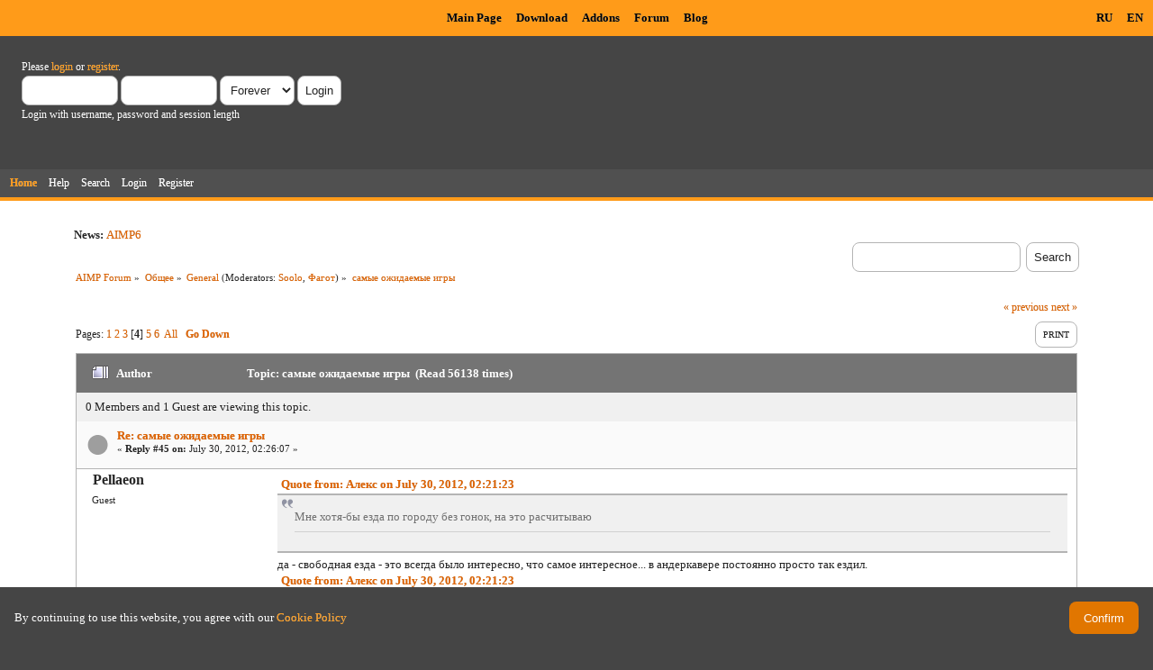

--- FILE ---
content_type: text/html; charset=UTF-8
request_url: https://www.aimp.ru/forum/index.php?topic=35416.msg214807
body_size: 11618
content:
<!DOCTYPE html PUBLIC "-//W3C//DTD XHTML 1.0 Transitional//EN" "http://www.w3.org/TR/xhtml1/DTD/xhtml1-transitional.dtd">
<html xmlns="http://www.w3.org/1999/xhtml">
<head>
	<link rel="stylesheet" type="text/css" href="https://www.aimp.ru/forum/Themes/AIMP/css/index.css?rc3" />
	<link rel="stylesheet" type="text/css" href="/v2/theme/lightbox.css" media="screen" />
	<link rel="stylesheet" type="text/css" href="/v2/theme/cookies.css" />
	<script type="text/javascript" src="/v2/theme/lightbox.js"></script>
	<link rel="stylesheet" type="text/css" href="https://www.aimp.ru/forum/Themes/default/css/webkit.css" />
	<link rel="icon" type="image/x-icon" href="/favicon.ico" />
	<script type="text/javascript" src="https://www.aimp.ru/forum/Themes/default/scripts/script.js?rc3"></script>
	<script type="text/javascript" src="https://www.aimp.ru/forum/Themes/AIMP/scripts/theme.js?rc3"></script>
	<script type="text/javascript"><!-- // --><![CDATA[
		var smf_theme_url = "https://www.aimp.ru/forum/Themes/AIMP";
		var smf_default_theme_url = "https://www.aimp.ru/forum/Themes/default";
		var smf_images_url = "https://www.aimp.ru/forum/Themes/AIMP/images";
		var smf_scripturl = "https://www.aimp.ru/forum/index.php?PHPSESSID=f41r2mc5dfae1q62ea1hc71sbp&amp;";
		var smf_iso_case_folding = false;
		var smf_charset = "UTF-8";
		var ajax_notification_text = "Loading...";
		var ajax_notification_cancel_text = "Cancel";
	// ]]></script>
	<meta http-equiv="Content-Type" content="text/html; charset=UTF-8" />
	<meta name="description" content="самые ожидаемые игры" />
	<title>самые ожидаемые игры</title>
	<meta name="robots" content="noindex" />
	<link rel="canonical" href="https://www.aimp.ru/forum/index.php?topic=35416.45" />
	<link rel="help" href="https://www.aimp.ru/forum/index.php?PHPSESSID=f41r2mc5dfae1q62ea1hc71sbp&amp;action=help" />
	<link rel="search" href="https://www.aimp.ru/forum/index.php?PHPSESSID=f41r2mc5dfae1q62ea1hc71sbp&amp;action=search" />
	<link rel="contents" href="https://www.aimp.ru/forum/index.php?PHPSESSID=f41r2mc5dfae1q62ea1hc71sbp&amp;" />
	<link rel="alternate" type="application/rss+xml" title="AIMP Forum - RSS" href="https://www.aimp.ru/forum/index.php?PHPSESSID=f41r2mc5dfae1q62ea1hc71sbp&amp;type=rss;action=.xml" />
	<link rel="prev" href="https://www.aimp.ru/forum/index.php?PHPSESSID=f41r2mc5dfae1q62ea1hc71sbp&amp;topic=35416.0;prev_next=prev" />
	<link rel="next" href="https://www.aimp.ru/forum/index.php?PHPSESSID=f41r2mc5dfae1q62ea1hc71sbp&amp;topic=35416.0;prev_next=next" />
	<link rel="index" href="https://www.aimp.ru/forum/index.php?PHPSESSID=f41r2mc5dfae1q62ea1hc71sbp&amp;board=2.0" /><script type="text/javascript">
        var ct_date = new Date(), 
            ctTimeMs = new Date().getTime(),
            ctMouseEventTimerFlag = true, //Reading interval flag
            ctMouseData = [],
            ctMouseDataCounter = 0;

        function ctSetCookie(c_name, value) {
            document.cookie = c_name + "=" + encodeURIComponent(value) + "; path=/";
        }
        ctSetCookie("ct_ps_timestamp", Math.floor(new Date().getTime()/1000));
        ctSetCookie("ct_fkp_timestamp", "0");
        ctSetCookie("ct_pointer_data", "0");
        ctSetCookie("ct_timezone", "0");

        setTimeout(function(){
            ctSetCookie("ct_checkjs", "1680029375");
            ctSetCookie("ct_timezone", ct_date.getTimezoneOffset()/60*(-1));
        },1000);

        //Writing first key press timestamp
        var ctFunctionFirstKey = function output(event){
            var KeyTimestamp = Math.floor(new Date().getTime()/1000);
            ctSetCookie("ct_fkp_timestamp", KeyTimestamp);
            ctKeyStopStopListening();
        }

        //Reading interval
        var ctMouseReadInterval = setInterval(function(){
            ctMouseEventTimerFlag = true;
        }, 150);
            
        //Writting interval
        var ctMouseWriteDataInterval = setInterval(function(){
            ctSetCookie("ct_pointer_data", JSON.stringify(ctMouseData));
        }, 1200);

        //Logging mouse position each 150 ms
        var ctFunctionMouseMove = function output(event){
            if(ctMouseEventTimerFlag == true){
                
                ctMouseData.push([
                    Math.round(event.pageY),
                    Math.round(event.pageX),
                    Math.round(new Date().getTime() - ctTimeMs)
                ]);
                
                ctMouseDataCounter++;
                ctMouseEventTimerFlag = false;
                if(ctMouseDataCounter >= 100){
                    ctMouseStopData();
                }
            }
        }

        //Stop mouse observing function
        function ctMouseStopData(){
            if(typeof window.addEventListener == "function"){
                window.removeEventListener("mousemove", ctFunctionMouseMove);
            }else{
                window.detachEvent("onmousemove", ctFunctionMouseMove);
            }
            clearInterval(ctMouseReadInterval);
            clearInterval(ctMouseWriteDataInterval);                
        }

        //Stop key listening function
        function ctKeyStopStopListening(){
            if(typeof window.addEventListener == "function"){
                window.removeEventListener("mousedown", ctFunctionFirstKey);
                window.removeEventListener("keydown", ctFunctionFirstKey);
            }else{
                window.detachEvent("mousedown", ctFunctionFirstKey);
                window.detachEvent("keydown", ctFunctionFirstKey);
            }
        }

        if(typeof window.addEventListener == "function"){
            window.addEventListener("mousemove", ctFunctionMouseMove);
            window.addEventListener("mousedown", ctFunctionFirstKey);
            window.addEventListener("keydown", ctFunctionFirstKey);
        }else{
            window.attachEvent("onmousemove", ctFunctionMouseMove);
            window.attachEvent("mousedown", ctFunctionFirstKey);
            window.attachEvent("keydown", ctFunctionFirstKey);
        }
    </script><script src="https://moderate.cleantalk.org/ct-bot-detector-wrapper.js"></script>
</head>
<body>

	<!-- Yandex.Metrika counter -->
	<script type="text/javascript">
		(function (d, w, c) {
			(w[c] = w[c] || []).push(function() {
				try {
					w.yaCounter34143930 = new Ya.Metrika({
						id:34143930,
						clickmap:true,
						trackLinks:true,
						accurateTrackBounce:true,
						webvisor:true,
						trackHash:true
					});
				} catch(e) { }
			});

			var n = d.getElementsByTagName("script")[0],
				s = d.createElement("script"),
				f = function () { n.parentNode.insertBefore(s, n); };
			s.type = "text/javascript";
			s.async = true;
			s.src = "https://mc.yandex.ru/metrika/watch.js";

			if (w.opera == "[object Opera]") {
				d.addEventListener("DOMContentLoaded", f, false);
			} else { f(); }
		})(document, window, "yandex_metrika_callbacks");
	</script>
	<noscript><div><img src="https://mc.yandex.ru/watch/34143930" style="position:absolute; left:-9999px;" alt="" /></div></noscript>

	<!-- /Yandex.Metrika counter -->			

	<!-- Rating@Mail.ru counter -->
	<script type="text/javascript">
	var _tmr = _tmr || [];
	_tmr.push({id: "988583", type: "pageView", start: (new Date()).getTime()});
	(function (d, w) {
	   var ts = d.createElement("script"); ts.type = "text/javascript"; ts.async = true;
	   ts.src = (d.location.protocol == "https:" ? "https:" : "http:") + "//top-fwz1.mail.ru/js/code.js";
	   var f = function () {var s = d.getElementsByTagName("script")[0]; s.parentNode.insertBefore(ts, s);};
	   if (w.opera == "[object Opera]") { d.addEventListener("DOMContentLoaded", f, false); } else { f(); }
	})(document, window);
	</script><noscript><div style="position:absolute;left:-10000px;">
	<img src="//top-fwz1.mail.ru/counter?id=988583;js=na" style="border:0;" height="1" width="1" alt="Рейтинг@Mail.ru" />
	</div></noscript>
	<!-- //Rating@Mail.ru counter -->


	<div id="cookie_warning" style="display: none;">
	  <div id="cookie_warning_text">By continuing to use this website, you agree with our <a href="/?do=policy">Cookie Policy</a></div>
	  <button id="cookie_warning_accept">Confirm</button>
	</div>
	<script type="text/javascript">
		if (!localStorage.getItem("cookies_accepted"))
			document.getElementById("cookie_warning").style.display = "flex";
		document.getElementById("cookie_warning_accept").addEventListener("click", function() 
		{
			localStorage.setItem("cookies_accepted", "true");
			document.getElementById("cookie_warning").style.display = "none";
		});
	</script>	

	<div class="aimp_page_header">
			
		<div class="aimp_main_menu">
			<table align="right">
			<tr>
				<td>
					<a href="index.php?action=language&amp;value=ru" title="Русский язык">RU</a>
					<a href="index.php?action=language&amp;value=en" title="English Language">EN</a>					
				</td>			
			</tr>
			</table>
			<table align=center>
			<tr>
				<td width="72"></td>
				<td>
					<a href="/">Main Page</a>
					<a href="/?do=download">Download</a>
					<a href="/?do=catalog">Addons</a>
					<a href="/forum/">Forum</a>
					<a href="/blogs/">Blog</a>
				</td>
			</tr>
			</table>
			</table>
		</div>
		<div id="upper_section" class="middletext">
			<div class="user">
				
				<script type="text/javascript" src="https://www.aimp.ru/forum/Themes/default/scripts/sha1.js"></script>
				<form id="guest_form" action="https://www.aimp.ru/forum/index.php?PHPSESSID=f41r2mc5dfae1q62ea1hc71sbp&amp;action=login2" method="post" accept-charset="UTF-8"  onsubmit="hashLoginPassword(this, '4658cd034639d9a47da92d8779eb8f67');">
					<div class="info">Please <a href="https://www.aimp.ru/forum/index.php?PHPSESSID=f41r2mc5dfae1q62ea1hc71sbp&amp;action=login">login</a> or <a href="https://www.aimp.ru/forum/index.php?PHPSESSID=f41r2mc5dfae1q62ea1hc71sbp&amp;action=register">register</a>.</div>
					<input type="text" name="user" size="10" class="input_text" />
					<input type="password" name="passwrd" size="10" class="input_password" />
					<select name="cookielength">
						<option value="60">1 Hour</option>
						<option value="1440">1 Day</option>
						<option value="10080">1 Week</option>
						<option value="43200">1 Month</option>
						<option value="-1" selected="selected">Forever</option>
					</select>
					<input type="submit" value="Login" class="button_submit" /><br />
					<div class="info">Login with username, password and session length</div>
					<input type="hidden" name="hash_passwrd" value="" />
					<input type="hidden" name="a01c6272c7d2" value="4658cd034639d9a47da92d8779eb8f67" />
				</form></div>
			</div>
				
		<div id="main_menu">
			<ul class="dropmenu" id="menu_nav">
				<li id="button_home">
					<a class="active firstlevel" href="https://www.aimp.ru/forum/index.php?PHPSESSID=f41r2mc5dfae1q62ea1hc71sbp&amp;">
						<span class="last firstlevel">Home</span>
					</a>
				</li>
				<li id="button_help">
					<a class="firstlevel" href="https://www.aimp.ru/forum/index.php?PHPSESSID=f41r2mc5dfae1q62ea1hc71sbp&amp;action=help">
						<span class="firstlevel">Help</span>
					</a>
				</li>
				<li id="button_search">
					<a class="firstlevel" href="https://www.aimp.ru/forum/index.php?PHPSESSID=f41r2mc5dfae1q62ea1hc71sbp&amp;action=search">
						<span class="firstlevel">Search</span>
					</a>
				</li>
				<li id="button_login">
					<a class="firstlevel" href="https://www.aimp.ru/forum/index.php?PHPSESSID=f41r2mc5dfae1q62ea1hc71sbp&amp;action=login">
						<span class="firstlevel">Login</span>
					</a>
				</li>
				<li id="button_register">
					<a class="firstlevel" href="https://www.aimp.ru/forum/index.php?PHPSESSID=f41r2mc5dfae1q62ea1hc71sbp&amp;action=register">
						<span class="last firstlevel">Register</span>
					</a>
				</li>
			</ul>
		</div>
		</div>		
		<div class="aimp_page_header_separator"></div>
	</div>
	<div class="aimp_content">
<div id="wrapper" style="width: 90%">
	<div id="header">
		<div class="frame">
			<div class="no_font_boosting"><b>News: </b><a href="https://www.aimp.ru/blogs/?p=1523" class="bbc_link" target="_blank" rel="noopener noreferrer">AIMP6</a></div>
		<div id="searchbox">
				<form id="search_form" action="https://www.aimp.ru/forum/index.php?PHPSESSID=f41r2mc5dfae1q62ea1hc71sbp&amp;action=search2" method="post" accept-charset="UTF-8">
					<input type="text" name="search" value="" class="input_text search_input" />&nbsp;
					<input type="submit" name="submit" value="Search" class="button_submit" />
					<input type="hidden" name="advanced" value="0" /><input type="hidden" name="topic" value="35416" />	
				</form>
		</div>
			<div id="main_content_section">
	<div class="navigate_section no_font_boosting">
		<ul>
			<li>
				<a href="https://www.aimp.ru/forum/index.php?PHPSESSID=f41r2mc5dfae1q62ea1hc71sbp&amp;"><span>AIMP Forum</span></a> &#187;
			</li>
			<li>
				<a href="https://www.aimp.ru/forum/index.php?PHPSESSID=f41r2mc5dfae1q62ea1hc71sbp&amp;#c2"><span>Общее</span></a> &#187;
			</li>
			<li>
				<a href="https://www.aimp.ru/forum/index.php?PHPSESSID=f41r2mc5dfae1q62ea1hc71sbp&amp;board=2.0"><span>General</span></a> (Moderators: <a href="https://www.aimp.ru/forum/index.php?PHPSESSID=f41r2mc5dfae1q62ea1hc71sbp&amp;action=profile;u=2755" title="Board Moderator">Soolo</a>, <a href="https://www.aimp.ru/forum/index.php?PHPSESSID=f41r2mc5dfae1q62ea1hc71sbp&amp;action=profile;u=30432" title="Board Moderator">Фагот</a>) &#187;
			</li>
			<li class="last">
				<a href="https://www.aimp.ru/forum/index.php?PHPSESSID=f41r2mc5dfae1q62ea1hc71sbp&amp;topic=35416.0"><span>самые ожидаемые игры</span></a>
			</li>
		</ul>
	</div>
			<a id="top"></a>
			<a id="msg214807"></a><a id="new"></a>
			<div class="pagesection">
				<div class="nextlinks"><a href="https://www.aimp.ru/forum/index.php?PHPSESSID=f41r2mc5dfae1q62ea1hc71sbp&amp;topic=35416.0;prev_next=prev#new">&laquo; previous</a> <a href="https://www.aimp.ru/forum/index.php?PHPSESSID=f41r2mc5dfae1q62ea1hc71sbp&amp;topic=35416.0;prev_next=next#new">next &raquo;</a></div>
		<div class="buttonlist floatright">
			<ul>
				<li><a class="button_strip_print" href="https://www.aimp.ru/forum/index.php?PHPSESSID=f41r2mc5dfae1q62ea1hc71sbp&amp;action=printpage;topic=35416.0" rel="new_win nofollow"><span class="last">Print</span></a></li>
			</ul>
		</div>
				<div class="pagelinks floatleft">Pages: <a class="navPages" href="https://www.aimp.ru/forum/index.php?PHPSESSID=f41r2mc5dfae1q62ea1hc71sbp&amp;topic=35416.0">1</a> <a class="navPages" href="https://www.aimp.ru/forum/index.php?PHPSESSID=f41r2mc5dfae1q62ea1hc71sbp&amp;topic=35416.15">2</a> <a class="navPages" href="https://www.aimp.ru/forum/index.php?PHPSESSID=f41r2mc5dfae1q62ea1hc71sbp&amp;topic=35416.30">3</a> [<strong>4</strong>] <a class="navPages" href="https://www.aimp.ru/forum/index.php?PHPSESSID=f41r2mc5dfae1q62ea1hc71sbp&amp;topic=35416.60">5</a> <a class="navPages" href="https://www.aimp.ru/forum/index.php?PHPSESSID=f41r2mc5dfae1q62ea1hc71sbp&amp;topic=35416.75">6</a> &nbsp;<a href="https://www.aimp.ru/forum/index.php?PHPSESSID=f41r2mc5dfae1q62ea1hc71sbp&amp;topic=35416.0;all">All</a>   &nbsp;&nbsp;<a href="#lastPost"><strong>Go Down</strong></a></div>
			</div><div id="forumposts">
				<div class="cat_bar">
					<h3 class="catbg">
						<img src="https://www.aimp.ru/forum/Themes/AIMP/images/topic/veryhot_post.gif" align="bottom" alt="" />
						<span id="author">Author</span>
						Topic: самые ожидаемые игры &nbsp;(Read 56138 times)
					</h3>
				</div><div class="windowbg2 whos_viewing">
					<p id="whoisviewing" class="smalltext no_font_boosting">0 Members and 1 Guest are viewing this topic.
					</p></div>
				<form action="https://www.aimp.ru/forum/index.php?PHPSESSID=f41r2mc5dfae1q62ea1hc71sbp&amp;action=quickmod2;topic=35416.45" method="post" accept-charset="UTF-8" name="quickModForm" id="quickModForm" style="margin: 0;" onsubmit="return oQuickModify.bInEditMode ? oQuickModify.modifySave('4658cd034639d9a47da92d8779eb8f67', 'a01c6272c7d2') : false">
				<div class="windowbg">
					<div class="post_wrapper">
						
							<div class="flow_hidden">
								<div class="keyinfo">
									<div class="messageicon">
										<img src="https://www.aimp.ru/forum/Themes/AIMP/images/post/xx.gif" alt="" />
									</div>
									<h5 id="subject_214807">
										<a href="https://www.aimp.ru/forum/index.php?PHPSESSID=f41r2mc5dfae1q62ea1hc71sbp&amp;topic=35416.msg214807#msg214807" rel="nofollow">Re: самые ожидаемые игры</a>
									</h5>
									<div class="smalltext">&#171; <strong>Reply #45 on:</strong> July 30, 2012, 02:26:07 &#187;</div>
									<div id="msg_214807_quick_mod"></div>
								</div></div>
						
						<div class="poster">
							<h4>
								Pellaeon
							</h4>
							<ul class="reset smalltext" id="msg_214807_extra_info"><li class="membergroup">Guest</li>
							</ul>
						</div>
	
						<div class="postarea">
							
							<div class="post">
								<div id="msg_214807"><div class="quoteheader"><div class="topslice_quote"><a href="https://www.aimp.ru/forum/index.php?PHPSESSID=f41r2mc5dfae1q62ea1hc71sbp&amp;topic=35416.msg214805#msg214805">Quote from: Алекс on July 30, 2012, 02:21:23</a></div></div><blockquote class="bbc_standard_quote">Мне хотя-бы езда по городу без гонок, на это расчитываю<br /><hr /></blockquote><div class="quotefooter"><div class="botslice_quote"></div></div>да - свободная езда - это всегда было интересно, что самое интересное... в андеркавере постоянно просто так ездил.<br /><div class="quoteheader"><div class="topslice_quote"><a href="https://www.aimp.ru/forum/index.php?PHPSESSID=f41r2mc5dfae1q62ea1hc71sbp&amp;topic=35416.msg214805#msg214805">Quote from: Алекс on July 30, 2012, 02:21:23</a></div></div><blockquote class="bbc_standard_quote">да и тюнинг похоже будетhttp://needforspeedmostwanted2.com/<br /><hr />Ну а по &quot;рекламе&quot; пока не понять<br /><a href="http://www.needforspeed.com/ru_RU/most-wanted" class="bbc_link" target="_blank" rel="noopener noreferrer">http://www.needforspeed.com/ru_RU/most-wanted</a><br /></blockquote><div class="quotefooter"><div class="botslice_quote"></div></div>на сколько я понял из цитаты - они сделают только внутренний тюнинг - движок, подвеска и Т.Д. ... надеюсь, это не так...<br />потому-что если да - то лично для меня серия умерла, в плане красивых тюненых автомобилей... ибо никакой уникальности не будет...</div>
							</div>
						</div>
						<div class="moderatorbar">
							<div class="smalltext modified" id="modified_214807">
							</div>
							<div class="smalltext reportlinks">
								<img src="https://www.aimp.ru/forum/Themes/AIMP/images/ip.gif" alt="" />
								Logged
							</div>
						</div>
					</div>
					<span class="botslice"><span></span></span>
				</div>
				<hr class="post_separator" />
				<a id="msg214842"></a>
				<div class="windowbg">
					<div class="post_wrapper">
						
							<div class="flow_hidden">
								<div class="keyinfo">
									<div class="messageicon">
										<img src="https://www.aimp.ru/forum/Themes/AIMP/images/post/xx.gif" alt="" />
									</div>
									<h5 id="subject_214842">
										<a href="https://www.aimp.ru/forum/index.php?PHPSESSID=f41r2mc5dfae1q62ea1hc71sbp&amp;topic=35416.msg214842#msg214842" rel="nofollow">Re: самые ожидаемые игры</a>
									</h5>
									<div class="smalltext">&#171; <strong>Reply #46 on:</strong> July 30, 2012, 13:05:51 &#187;</div>
									<div id="msg_214842_quick_mod"></div>
								</div></div>
						
						<div class="poster">
							<h4>
								<img src="https://www.aimp.ru/forum/Themes/AIMP/images/useroff.gif" alt="Offline" />
								<a href="https://www.aimp.ru/forum/index.php?PHPSESSID=f41r2mc5dfae1q62ea1hc71sbp&amp;action=profile;u=37079" title="View the profile of sergio7786">sergio7786</a>
							</h4>
							<ul class="reset smalltext" id="msg_214842_extra_info"><li class="stars"><img src="https://www.aimp.ru/forum/Themes/AIMP/images/star.gif" alt="*" /><img src="https://www.aimp.ru/forum/Themes/AIMP/images/star.gif" alt="*" /><img src="https://www.aimp.ru/forum/Themes/AIMP/images/star.gif" alt="*" /><img src="https://www.aimp.ru/forum/Themes/AIMP/images/star.gif" alt="*" /><img src="https://www.aimp.ru/forum/Themes/AIMP/images/star.gif" alt="*" /></li><li class="postgroup">Профи</li><li class="postcount">Posts: 305</li>
								<li class="karma">Карма: +45/-36</li>
								<li class="blurb">нечего терять...</li>
								<li class="profile">
									<ul>
									</ul>
								</li>
							</ul>
						</div>
	
						<div class="postarea">
							
							<div class="post">
								<div id="msg_214842"><div class="quoteheader"><div class="topslice_quote"><a href="https://www.aimp.ru/forum/index.php?PHPSESSID=f41r2mc5dfae1q62ea1hc71sbp&amp;topic=35416.msg214807#msg214807">Quote from: Pellaeon on July 30, 2012, 02:26:07</a></div></div><blockquote class="bbc_standard_quote">да - свободная езда - это всегда было интересно, что самое интересное... в андеркавере постоянно просто так ездил.на сколько я понял из цитаты - они сделают только внутренний тюнинг - движок, подвеска и Т.Д. ... надеюсь, это не так...<br />потому-что если да - то лично для меня серия умерла, в плане красивых тюненых автомобилей... ибо никакой уникальности не будет...<br /></blockquote><div class="quotefooter"><div class="botslice_quote"></div></div> это да. эх, а помните какой тюнинг был в nfs u2... ммм. </div>
							</div>
						</div>
						<div class="moderatorbar">
							<div class="smalltext modified" id="modified_214842">
							</div>
							<div class="smalltext reportlinks">
								<img src="https://www.aimp.ru/forum/Themes/AIMP/images/ip.gif" alt="" />
								Logged
							</div>
						</div>
					</div>
					<span class="botslice"><span></span></span>
				</div>
				<hr class="post_separator" />
				<a id="msg214843"></a>
				<div class="windowbg">
					<div class="post_wrapper">
						
							<div class="flow_hidden">
								<div class="keyinfo">
									<div class="messageicon">
										<img src="https://www.aimp.ru/forum/Themes/AIMP/images/post/xx.gif" alt="" />
									</div>
									<h5 id="subject_214843">
										<a href="https://www.aimp.ru/forum/index.php?PHPSESSID=f41r2mc5dfae1q62ea1hc71sbp&amp;topic=35416.msg214843#msg214843" rel="nofollow">Re: самые ожидаемые игры</a>
									</h5>
									<div class="smalltext">&#171; <strong>Reply #47 on:</strong> July 30, 2012, 13:12:34 &#187;</div>
									<div id="msg_214843_quick_mod"></div>
								</div></div>
						
						<div class="poster">
							<h4>
								Pellaeon
							</h4>
							<ul class="reset smalltext" id="msg_214843_extra_info"><li class="membergroup">Guest</li>
							</ul>
						</div>
	
						<div class="postarea">
							
							<div class="post">
								<div id="msg_214843"><div class="quoteheader"><div class="topslice_quote"><a href="https://www.aimp.ru/forum/index.php?PHPSESSID=f41r2mc5dfae1q62ea1hc71sbp&amp;topic=35416.msg214842#msg214842">Quote from: sergio7786 on July 30, 2012, 13:05:51</a></div></div><blockquote class="bbc_standard_quote"> это да. эх, а помните какой тюнинг был в nfs u2... ммм.<br /></blockquote><div class="quotefooter"><div class="botslice_quote"></div></div>даа... вот там тюнинг был самым шикарным... Хотя и в первом мост вантеде он тоже был неплохим, но было всего мало....</div>
							</div>
						</div>
						<div class="moderatorbar">
							<div class="smalltext modified" id="modified_214843">
							</div>
							<div class="smalltext reportlinks">
								<img src="https://www.aimp.ru/forum/Themes/AIMP/images/ip.gif" alt="" />
								Logged
							</div>
						</div>
					</div>
					<span class="botslice"><span></span></span>
				</div>
				<hr class="post_separator" />
				<a id="msg214927"></a>
				<div class="windowbg">
					<div class="post_wrapper">
						
							<div class="flow_hidden">
								<div class="keyinfo">
									<div class="messageicon">
										<img src="https://www.aimp.ru/forum/Themes/AIMP/images/post/xx.gif" alt="" />
									</div>
									<h5 id="subject_214927">
										<a href="https://www.aimp.ru/forum/index.php?PHPSESSID=f41r2mc5dfae1q62ea1hc71sbp&amp;topic=35416.msg214927#msg214927" rel="nofollow">Re: самые ожидаемые игры</a>
									</h5>
									<div class="smalltext">&#171; <strong>Reply #48 on:</strong> July 31, 2012, 08:46:09 &#187;</div>
									<div id="msg_214927_quick_mod"></div>
								</div></div>
						
						<div class="poster">
							<h4>
								<img src="https://www.aimp.ru/forum/Themes/AIMP/images/useroff.gif" alt="Offline" />
								<a href="https://www.aimp.ru/forum/index.php?PHPSESSID=f41r2mc5dfae1q62ea1hc71sbp&amp;action=profile;u=39475" title="View the profile of Hayo Tee">Hayo Tee</a>
							</h4>
							<ul class="reset smalltext" id="msg_214927_extra_info"><li class="stars"><img src="https://www.aimp.ru/forum/Themes/AIMP/images/star.gif" alt="*" /><img src="https://www.aimp.ru/forum/Themes/AIMP/images/star.gif" alt="*" /><img src="https://www.aimp.ru/forum/Themes/AIMP/images/star.gif" alt="*" /><img src="https://www.aimp.ru/forum/Themes/AIMP/images/star.gif" alt="*" /><img src="https://www.aimp.ru/forum/Themes/AIMP/images/star.gif" alt="*" /><img src="https://www.aimp.ru/forum/Themes/AIMP/images/star.gif" alt="*" /></li><li class="postgroup">Эксперт</li><li class="postcount">Posts: 981</li>
								<li class="karma">Карма: +189/-100</li>
								<li class="blurb">I am glad of that I could help you =)</li>
								<li class="profile">
									<ul>
									</ul>
								</li>
							</ul>
						</div>
	
						<div class="postarea">
							
							<div class="post">
								<div id="msg_214927"><div class="quoteheader"><div class="topslice_quote"><a href="https://www.aimp.ru/forum/index.php?PHPSESSID=f41r2mc5dfae1q62ea1hc71sbp&amp;topic=35416.msg214774#msg214774">Quote from: Алекс on July 30, 2012, 00:02:17</a></div></div><blockquote class="bbc_standard_quote">Сейчас жду <strong>Need for Speed: Most Wanted 2 (В России будет выпущена 1 ноября 2012 года)</strong><br /></blockquote><div class="quotefooter"><div class="botslice_quote"></div></div>Хороший новость! Жду с нетерпением.</div>
							</div>
						</div>
						<div class="moderatorbar">
							<div class="smalltext modified" id="modified_214927">
							</div>
							<div class="smalltext reportlinks">
								<img src="https://www.aimp.ru/forum/Themes/AIMP/images/ip.gif" alt="" />
								Logged
							</div>
						</div>
					</div>
					<span class="botslice"><span></span></span>
				</div>
				<hr class="post_separator" />
				<a id="msg214934"></a>
				<div class="windowbg">
					<div class="post_wrapper">
						
							<div class="flow_hidden">
								<div class="keyinfo">
									<div class="messageicon">
										<img src="https://www.aimp.ru/forum/Themes/AIMP/images/post/xx.gif" alt="" />
									</div>
									<h5 id="subject_214934">
										<a href="https://www.aimp.ru/forum/index.php?PHPSESSID=f41r2mc5dfae1q62ea1hc71sbp&amp;topic=35416.msg214934#msg214934" rel="nofollow">Re: самые ожидаемые игры</a>
									</h5>
									<div class="smalltext">&#171; <strong>Reply #49 on:</strong> July 31, 2012, 10:50:41 &#187;</div>
									<div id="msg_214934_quick_mod"></div>
								</div></div>
						
						<div class="poster">
							<h4>
								<img src="https://www.aimp.ru/forum/Themes/AIMP/images/useroff.gif" alt="Offline" />
								<a href="https://www.aimp.ru/forum/index.php?PHPSESSID=f41r2mc5dfae1q62ea1hc71sbp&amp;action=profile;u=11523" title="View the profile of Tarik">Tarik</a>
							</h4>
							<ul class="reset smalltext" id="msg_214934_extra_info">
								<li class="avatar">
									<a href="https://www.aimp.ru/forum/index.php?PHPSESSID=f41r2mc5dfae1q62ea1hc71sbp&amp;action=profile;u=11523">
										<img class="avatar" src="https://www.aimp.ru/forum/index.php?PHPSESSID=f41r2mc5dfae1q62ea1hc71sbp&amp;action=dlattach;attach=9617;type=avatar" alt="" />
									</a>
								</li><li class="stars"><img src="https://www.aimp.ru/forum/Themes/AIMP/images/stargmod.gif" alt="*" /><img src="https://www.aimp.ru/forum/Themes/AIMP/images/stargmod.gif" alt="*" /><img src="https://www.aimp.ru/forum/Themes/AIMP/images/stargmod.gif" alt="*" /></li><li class="membergroup">Тестер 3-го уровня</li><li class="postgroup">Эксперт</li><li class="postcount">Posts: 4117</li>
								<li class="karma">Карма: +628/-37</li>
								<li class="blurb">0x546172696B</li>
								<li class="profile">
									<ul>
									</ul>
								</li>
							</ul>
						</div>
	
						<div class="postarea">
							
							<div class="post">
								<div id="msg_214934">Most Wanted 2?&nbsp; <img src="https://www.aimp.ru/forum/Smileys/default/undecided.gif" alt="&#58;-\" title="Undecided" class="smiley" /> Наверное тоже буду ждать&nbsp; <img src="https://www.aimp.ru/forum/Smileys/default/grin.gif" alt=";D" title="Grin" class="smiley" /> Надеюсь комп вытянет требования игрушки)</div>
							</div>
						</div>
						<div class="moderatorbar">
							<div class="smalltext modified" id="modified_214934">
							</div>
							<div class="smalltext reportlinks">
								<img src="https://www.aimp.ru/forum/Themes/AIMP/images/ip.gif" alt="" />
								Logged
							</div>
						</div>
					</div>
					<span class="botslice"><span></span></span>
				</div>
				<hr class="post_separator" />
				<a id="msg214940"></a>
				<div class="windowbg">
					<div class="post_wrapper">
						
							<div class="flow_hidden">
								<div class="keyinfo">
									<div class="messageicon">
										<img src="https://www.aimp.ru/forum/Themes/AIMP/images/post/xx.gif" alt="" />
									</div>
									<h5 id="subject_214940">
										<a href="https://www.aimp.ru/forum/index.php?PHPSESSID=f41r2mc5dfae1q62ea1hc71sbp&amp;topic=35416.msg214940#msg214940" rel="nofollow">Re: самые ожидаемые игры</a>
									</h5>
									<div class="smalltext">&#171; <strong>Reply #50 on:</strong> July 31, 2012, 11:42:05 &#187;</div>
									<div id="msg_214940_quick_mod"></div>
								</div></div>
						
						<div class="poster">
							<h4>
								<img src="https://www.aimp.ru/forum/Themes/AIMP/images/useroff.gif" alt="Offline" />
								<a href="https://www.aimp.ru/forum/index.php?PHPSESSID=f41r2mc5dfae1q62ea1hc71sbp&amp;action=profile;u=37079" title="View the profile of sergio7786">sergio7786</a>
							</h4>
							<ul class="reset smalltext" id="msg_214940_extra_info"><li class="stars"><img src="https://www.aimp.ru/forum/Themes/AIMP/images/star.gif" alt="*" /><img src="https://www.aimp.ru/forum/Themes/AIMP/images/star.gif" alt="*" /><img src="https://www.aimp.ru/forum/Themes/AIMP/images/star.gif" alt="*" /><img src="https://www.aimp.ru/forum/Themes/AIMP/images/star.gif" alt="*" /><img src="https://www.aimp.ru/forum/Themes/AIMP/images/star.gif" alt="*" /></li><li class="postgroup">Профи</li><li class="postcount">Posts: 305</li>
								<li class="karma">Карма: +45/-36</li>
								<li class="blurb">нечего терять...</li>
								<li class="profile">
									<ul>
									</ul>
								</li>
							</ul>
						</div>
	
						<div class="postarea">
							
							<div class="post">
								<div id="msg_214940"><div class="quoteheader"><div class="topslice_quote"><a href="https://www.aimp.ru/forum/index.php?PHPSESSID=f41r2mc5dfae1q62ea1hc71sbp&amp;topic=35416.msg214934#msg214934">Quote from: Tarik on July 31, 2012, 10:50:41</a></div></div><blockquote class="bbc_standard_quote">Most Wanted 2?&nbsp; <img src="https://www.aimp.ru/forum/Smileys/default/undecided.gif" alt="&#58;-\" title="Undecided" class="smiley" /> Наверное тоже буду ждать&nbsp; <img src="https://www.aimp.ru/forum/Smileys/default/grin.gif" alt=";D" title="Grin" class="smiley" /> Надеюсь комп вытянет требования игрушки)<br /></blockquote><div class="quotefooter"><div class="botslice_quote"></div></div> на самом деле в названии нового мост вантеда нету цифры 2. из за этого всегда была небольшая путаница. оригинальное название &quot;most wanted. criterion games&quot;</div>
							</div>
						</div>
						<div class="moderatorbar">
							<div class="smalltext modified" id="modified_214940">
							</div>
							<div class="smalltext reportlinks">
								<img src="https://www.aimp.ru/forum/Themes/AIMP/images/ip.gif" alt="" />
								Logged
							</div>
						</div>
					</div>
					<span class="botslice"><span></span></span>
				</div>
				<hr class="post_separator" />
				<a id="msg214995"></a>
				<div class="windowbg">
					<div class="post_wrapper">
						
							<div class="flow_hidden">
								<div class="keyinfo">
									<div class="messageicon">
										<img src="https://www.aimp.ru/forum/Themes/AIMP/images/post/xx.gif" alt="" />
									</div>
									<h5 id="subject_214995">
										<a href="https://www.aimp.ru/forum/index.php?PHPSESSID=f41r2mc5dfae1q62ea1hc71sbp&amp;topic=35416.msg214995#msg214995" rel="nofollow">Re: самые ожидаемые игры</a>
									</h5>
									<div class="smalltext">&#171; <strong>Reply #51 on:</strong> July 31, 2012, 21:01:15 &#187;</div>
									<div id="msg_214995_quick_mod"></div>
								</div></div>
						
						<div class="poster">
							<h4>
								<img src="https://www.aimp.ru/forum/Themes/AIMP/images/useroff.gif" alt="Offline" />
								<a href="https://www.aimp.ru/forum/index.php?PHPSESSID=f41r2mc5dfae1q62ea1hc71sbp&amp;action=profile;u=26051" title="View the profile of Алексей Долматов">Алексей Долматов</a>
							</h4>
							<ul class="reset smalltext" id="msg_214995_extra_info">
								<li class="avatar">
									<a href="https://www.aimp.ru/forum/index.php?PHPSESSID=f41r2mc5dfae1q62ea1hc71sbp&amp;action=profile;u=26051">
										<img class="avatar" src="https://www.aimp.ru/forum/index.php?PHPSESSID=f41r2mc5dfae1q62ea1hc71sbp&amp;action=dlattach;attach=53665;type=avatar" alt="" />
									</a>
								</li><li class="stars"><img src="https://www.aimp.ru/forum/Themes/AIMP/images/star.gif" alt="*" /><img src="https://www.aimp.ru/forum/Themes/AIMP/images/star.gif" alt="*" /><img src="https://www.aimp.ru/forum/Themes/AIMP/images/star.gif" alt="*" /><img src="https://www.aimp.ru/forum/Themes/AIMP/images/star.gif" alt="*" /><img src="https://www.aimp.ru/forum/Themes/AIMP/images/star.gif" alt="*" /><img src="https://www.aimp.ru/forum/Themes/AIMP/images/star.gif" alt="*" /></li><li class="postgroup">Эксперт</li><li class="postcount">Posts: 3462</li>
								<li class="karma">Карма: +462/-73</li>
								<li class="blurb">࣭</li>
								<li class="profile">
									<ul>
										<li><a href="https://www.google.com/url?q=http://www.lastfm.ru/user/Dolmatov_Alexey" title="♫" target="_blank" class="new_win"><img src="https://www.aimp.ru/forum/Themes/AIMP/images/www_sm.gif" alt="♫" /></a></li>
									</ul>
								</li>
							</ul>
						</div>
	
						<div class="postarea">
							
							<div class="post">
								<div id="msg_214995"><div class="quoteheader"><div class="topslice_quote"><a href="https://www.aimp.ru/forum/index.php?PHPSESSID=f41r2mc5dfae1q62ea1hc71sbp&amp;topic=35416.msg214940#msg214940">Quote from: sergio7786 on July 31, 2012, 11:42:05</a></div></div><blockquote class="bbc_standard_quote"> на самом деле в названии нового мост вантеда нету цифры 2<br /></blockquote><div class="quotefooter"><div class="botslice_quote"></div></div>Всё верно, сам зайдя на EA удивился? сначала подумал ошибка или переиздание</div>
							</div>
						</div>
						<div class="moderatorbar">
							<div class="smalltext modified" id="modified_214995">
							</div>
							<div class="smalltext reportlinks">
								<img src="https://www.aimp.ru/forum/Themes/AIMP/images/ip.gif" alt="" />
								Logged
							</div>
						</div>
					</div>
					<span class="botslice"><span></span></span>
				</div>
				<hr class="post_separator" />
				<a id="msg215545"></a>
				<div class="windowbg">
					<div class="post_wrapper">
						
							<div class="flow_hidden">
								<div class="keyinfo">
									<div class="messageicon">
										<img src="https://www.aimp.ru/forum/Themes/AIMP/images/post/xx.gif" alt="" />
									</div>
									<h5 id="subject_215545">
										<a href="https://www.aimp.ru/forum/index.php?PHPSESSID=f41r2mc5dfae1q62ea1hc71sbp&amp;topic=35416.msg215545#msg215545" rel="nofollow">Re: самые ожидаемые игры</a>
									</h5>
									<div class="smalltext">&#171; <strong>Reply #52 on:</strong> August 06, 2012, 17:46:35 &#187;</div>
									<div id="msg_215545_quick_mod"></div>
								</div></div>
						
						<div class="poster">
							<h4>
								<img src="https://www.aimp.ru/forum/Themes/AIMP/images/useroff.gif" alt="Offline" />
								<a href="https://www.aimp.ru/forum/index.php?PHPSESSID=f41r2mc5dfae1q62ea1hc71sbp&amp;action=profile;u=47555" title="View the profile of John Éshan">John Éshan</a>
							</h4>
							<ul class="reset smalltext" id="msg_215545_extra_info"><li class="stars"><img src="https://www.aimp.ru/forum/Themes/AIMP/images/star.gif" alt="*" /><img src="https://www.aimp.ru/forum/Themes/AIMP/images/star.gif" alt="*" /><img src="https://www.aimp.ru/forum/Themes/AIMP/images/star.gif" alt="*" /><img src="https://www.aimp.ru/forum/Themes/AIMP/images/star.gif" alt="*" /><img src="https://www.aimp.ru/forum/Themes/AIMP/images/star.gif" alt="*" /><img src="https://www.aimp.ru/forum/Themes/AIMP/images/star.gif" alt="*" /></li><li class="postgroup">Эксперт</li><li class="postcount">Posts: 670</li>
								<li class="karma">Карма: +115/-60</li>
								<li class="blurb">Не подскажет гугл, когда загнан в угол...</li>
								<li class="profile">
									<ul>
									</ul>
								</li>
							</ul>
						</div>
	
						<div class="postarea">
							
							<div class="post">
								<div id="msg_215545">самая ожидаемая для меня это S.T.A.L.K.E.R 2, надеюсь когда-нибудь ее доделают и выпустят&nbsp; &nbsp;<img src="https://www.aimp.ru/forum/Smileys/default/sad.gif" alt="&#58;&#40;" title="Sad" class="smiley" />&nbsp; А еще жду Watch Dogs смотрел трейлер, вроде норм игруха будет, только комп новые игры вряд ли потянет</div>
							</div>
						</div>
						<div class="moderatorbar">
							<div class="smalltext modified" id="modified_215545">
							</div>
							<div class="smalltext reportlinks">
								<img src="https://www.aimp.ru/forum/Themes/AIMP/images/ip.gif" alt="" />
								Logged
							</div>
						</div>
					</div>
					<span class="botslice"><span></span></span>
				</div>
				<hr class="post_separator" />
				<a id="msg215547"></a>
				<div class="windowbg">
					<div class="post_wrapper">
						
							<div class="flow_hidden">
								<div class="keyinfo">
									<div class="messageicon">
										<img src="https://www.aimp.ru/forum/Themes/AIMP/images/post/xx.gif" alt="" />
									</div>
									<h5 id="subject_215547">
										<a href="https://www.aimp.ru/forum/index.php?PHPSESSID=f41r2mc5dfae1q62ea1hc71sbp&amp;topic=35416.msg215547#msg215547" rel="nofollow">Re: самые ожидаемые игры</a>
									</h5>
									<div class="smalltext">&#171; <strong>Reply #53 on:</strong> August 06, 2012, 17:50:04 &#187;</div>
									<div id="msg_215547_quick_mod"></div>
								</div></div>
						
						<div class="poster">
							<h4>
								<img src="https://www.aimp.ru/forum/Themes/AIMP/images/useroff.gif" alt="Offline" />
								<a href="https://www.aimp.ru/forum/index.php?PHPSESSID=f41r2mc5dfae1q62ea1hc71sbp&amp;action=profile;u=37079" title="View the profile of sergio7786">sergio7786</a>
							</h4>
							<ul class="reset smalltext" id="msg_215547_extra_info"><li class="stars"><img src="https://www.aimp.ru/forum/Themes/AIMP/images/star.gif" alt="*" /><img src="https://www.aimp.ru/forum/Themes/AIMP/images/star.gif" alt="*" /><img src="https://www.aimp.ru/forum/Themes/AIMP/images/star.gif" alt="*" /><img src="https://www.aimp.ru/forum/Themes/AIMP/images/star.gif" alt="*" /><img src="https://www.aimp.ru/forum/Themes/AIMP/images/star.gif" alt="*" /></li><li class="postgroup">Профи</li><li class="postcount">Posts: 305</li>
								<li class="karma">Карма: +45/-36</li>
								<li class="blurb">нечего терять...</li>
								<li class="profile">
									<ul>
									</ul>
								</li>
							</ul>
						</div>
	
						<div class="postarea">
							
							<div class="post">
								<div id="msg_215547"><div class="quoteheader"><div class="topslice_quote"><a href="https://www.aimp.ru/forum/index.php?PHPSESSID=f41r2mc5dfae1q62ea1hc71sbp&amp;topic=35416.msg215545#msg215545">Quote from: John Éshan on August 06, 2012, 17:46:35</a></div></div><blockquote class="bbc_standard_quote">самая ожидаемая для меня это S.T.A.L.K.E.R 2, надеюсь когда-нибудь ее доделают и выпустят&nbsp; &nbsp;<img src="https://www.aimp.ru/forum/Smileys/default/sad.gif" alt="&#58;&#40;" title="Sad" class="smiley" />&nbsp; А еще жду Watch Dogs смотрел трейлер, вроде норм игруха будет, только комп новые игры вряд ли потянет<br /></blockquote><div class="quotefooter"><div class="botslice_quote"></div></div> я сталкера второго тоже немного ждал, а когда узнал что GSC крышка, то и ждать перестал. а так пока продолжаю ждать ETS 2 и GTA 5 (надеюсь она будет не такой хреновой как 4)</div>
							</div>
						</div>
						<div class="moderatorbar">
							<div class="smalltext modified" id="modified_215547">
							</div>
							<div class="smalltext reportlinks">
								<img src="https://www.aimp.ru/forum/Themes/AIMP/images/ip.gif" alt="" />
								Logged
							</div>
						</div>
					</div>
					<span class="botslice"><span></span></span>
				</div>
				<hr class="post_separator" />
				<a id="msg215549"></a>
				<div class="windowbg">
					<div class="post_wrapper">
						
							<div class="flow_hidden">
								<div class="keyinfo">
									<div class="messageicon">
										<img src="https://www.aimp.ru/forum/Themes/AIMP/images/post/xx.gif" alt="" />
									</div>
									<h5 id="subject_215549">
										<a href="https://www.aimp.ru/forum/index.php?PHPSESSID=f41r2mc5dfae1q62ea1hc71sbp&amp;topic=35416.msg215549#msg215549" rel="nofollow">Re: самые ожидаемые игры</a>
									</h5>
									<div class="smalltext">&#171; <strong>Reply #54 on:</strong> August 06, 2012, 17:53:13 &#187;</div>
									<div id="msg_215549_quick_mod"></div>
								</div></div>
						
						<div class="poster">
							<h4>
								<img src="https://www.aimp.ru/forum/Themes/AIMP/images/useroff.gif" alt="Offline" />
								<a href="https://www.aimp.ru/forum/index.php?PHPSESSID=f41r2mc5dfae1q62ea1hc71sbp&amp;action=profile;u=44372" title="View the profile of creative5">creative5</a>
							</h4>
							<ul class="reset smalltext" id="msg_215549_extra_info">
								<li class="avatar">
									<a href="https://www.aimp.ru/forum/index.php?PHPSESSID=f41r2mc5dfae1q62ea1hc71sbp&amp;action=profile;u=44372">
										<img class="avatar" src="https://www.aimp.ru/forum/index.php?PHPSESSID=f41r2mc5dfae1q62ea1hc71sbp&amp;action=dlattach;attach=26974;type=avatar" alt="" />
									</a>
								</li><li class="stars"><img src="https://www.aimp.ru/forum/Themes/AIMP/images/star.gif" alt="*" /><img src="https://www.aimp.ru/forum/Themes/AIMP/images/star.gif" alt="*" /><img src="https://www.aimp.ru/forum/Themes/AIMP/images/star.gif" alt="*" /></li><li class="postgroup">Завсегдатай</li><li class="postcount">Posts: 94</li>
								<li class="karma">Карма: +44/-10</li>
								<li class="profile">
									<ul>
										<li><a href="http://www.creative5.deviantart.com" title="" target="_blank" class="new_win"><img src="https://www.aimp.ru/forum/Themes/AIMP/images/www_sm.gif" alt="" /></a></li>
									</ul>
								</li>
							</ul>
						</div>
	
						<div class="postarea">
							
							<div class="post">
								<div id="msg_215549">жду как всегда новые рейсинги и пожалуй самая ожидаемая из них это GRID 2</div>
							</div>
						</div>
						<div class="moderatorbar">
							<div class="smalltext modified" id="modified_215549">
							</div>
							<div class="smalltext reportlinks">
								<img src="https://www.aimp.ru/forum/Themes/AIMP/images/ip.gif" alt="" />
								Logged
							</div>
						</div>
					</div>
					<span class="botslice"><span></span></span>
				</div>
				<hr class="post_separator" />
				<a id="msg215552"></a>
				<div class="windowbg">
					<div class="post_wrapper">
						
							<div class="flow_hidden">
								<div class="keyinfo">
									<div class="messageicon">
										<img src="https://www.aimp.ru/forum/Themes/AIMP/images/post/xx.gif" alt="" />
									</div>
									<h5 id="subject_215552">
										<a href="https://www.aimp.ru/forum/index.php?PHPSESSID=f41r2mc5dfae1q62ea1hc71sbp&amp;topic=35416.msg215552#msg215552" rel="nofollow">Re: самые ожидаемые игры</a>
									</h5>
									<div class="smalltext">&#171; <strong>Reply #55 on:</strong> August 06, 2012, 17:55:06 &#187;</div>
									<div id="msg_215552_quick_mod"></div>
								</div></div>
						
						<div class="poster">
							<h4>
								<img src="https://www.aimp.ru/forum/Themes/AIMP/images/useroff.gif" alt="Offline" />
								<a href="https://www.aimp.ru/forum/index.php?PHPSESSID=f41r2mc5dfae1q62ea1hc71sbp&amp;action=profile;u=47555" title="View the profile of John Éshan">John Éshan</a>
							</h4>
							<ul class="reset smalltext" id="msg_215552_extra_info"><li class="stars"><img src="https://www.aimp.ru/forum/Themes/AIMP/images/star.gif" alt="*" /><img src="https://www.aimp.ru/forum/Themes/AIMP/images/star.gif" alt="*" /><img src="https://www.aimp.ru/forum/Themes/AIMP/images/star.gif" alt="*" /><img src="https://www.aimp.ru/forum/Themes/AIMP/images/star.gif" alt="*" /><img src="https://www.aimp.ru/forum/Themes/AIMP/images/star.gif" alt="*" /><img src="https://www.aimp.ru/forum/Themes/AIMP/images/star.gif" alt="*" /></li><li class="postgroup">Эксперт</li><li class="postcount">Posts: 670</li>
								<li class="karma">Карма: +115/-60</li>
								<li class="blurb">Не подскажет гугл, когда загнан в угол...</li>
								<li class="profile">
									<ul>
									</ul>
								</li>
							</ul>
						</div>
	
						<div class="postarea">
							
							<div class="post">
								<div id="msg_215552"><div class="quoteheader"><div class="topslice_quote"><a href="https://www.aimp.ru/forum/index.php?PHPSESSID=f41r2mc5dfae1q62ea1hc71sbp&amp;topic=35416.msg215547#msg215547">Quote from: sergio7786 on August 06, 2012, 17:50:04</a></div></div><blockquote class="bbc_standard_quote">GTA 5 (надеюсь она будет не такой хреновой как 4)<br /></blockquote><div class="quotefooter"><div class="botslice_quote"></div></div>О да, теперь там еще и собак стрелять можно будет, еще вроде самолеты появятся, а вообще GTA в плане сюжета наискучнейшая и однообразнейшая игра, меня даже не хватило ее пройти полностью, скачал сейв с пройденой игрой теперь просто гоняю по городам) эх еще юы здания взрывать можно было, вот я бы там хаос навел)</div>
							</div>
						</div>
						<div class="moderatorbar">
							<div class="smalltext modified" id="modified_215552">
							</div>
							<div class="smalltext reportlinks">
								<img src="https://www.aimp.ru/forum/Themes/AIMP/images/ip.gif" alt="" />
								Logged
							</div>
						</div>
					</div>
					<span class="botslice"><span></span></span>
				</div>
				<hr class="post_separator" />
				<a id="msg215555"></a>
				<div class="windowbg">
					<div class="post_wrapper">
						
							<div class="flow_hidden">
								<div class="keyinfo">
									<div class="messageicon">
										<img src="https://www.aimp.ru/forum/Themes/AIMP/images/post/xx.gif" alt="" />
									</div>
									<h5 id="subject_215555">
										<a href="https://www.aimp.ru/forum/index.php?PHPSESSID=f41r2mc5dfae1q62ea1hc71sbp&amp;topic=35416.msg215555#msg215555" rel="nofollow">Re: самые ожидаемые игры</a>
									</h5>
									<div class="smalltext">&#171; <strong>Reply #56 on:</strong> August 06, 2012, 17:59:35 &#187;</div>
									<div id="msg_215555_quick_mod"></div>
								</div></div>
						
						<div class="poster">
							<h4>
								<img src="https://www.aimp.ru/forum/Themes/AIMP/images/useroff.gif" alt="Offline" />
								<a href="https://www.aimp.ru/forum/index.php?PHPSESSID=f41r2mc5dfae1q62ea1hc71sbp&amp;action=profile;u=37079" title="View the profile of sergio7786">sergio7786</a>
							</h4>
							<ul class="reset smalltext" id="msg_215555_extra_info"><li class="stars"><img src="https://www.aimp.ru/forum/Themes/AIMP/images/star.gif" alt="*" /><img src="https://www.aimp.ru/forum/Themes/AIMP/images/star.gif" alt="*" /><img src="https://www.aimp.ru/forum/Themes/AIMP/images/star.gif" alt="*" /><img src="https://www.aimp.ru/forum/Themes/AIMP/images/star.gif" alt="*" /><img src="https://www.aimp.ru/forum/Themes/AIMP/images/star.gif" alt="*" /></li><li class="postgroup">Профи</li><li class="postcount">Posts: 305</li>
								<li class="karma">Карма: +45/-36</li>
								<li class="blurb">нечего терять...</li>
								<li class="profile">
									<ul>
									</ul>
								</li>
							</ul>
						</div>
	
						<div class="postarea">
							
							<div class="post">
								<div id="msg_215555"><div class="quoteheader"><div class="topslice_quote"><a href="https://www.aimp.ru/forum/index.php?PHPSESSID=f41r2mc5dfae1q62ea1hc71sbp&amp;topic=35416.msg215552#msg215552">Quote from: John Éshan on August 06, 2012, 17:55:06</a></div></div><blockquote class="bbc_standard_quote">О да, теперь там еще и собак стрелять можно будет, еще вроде самолеты появятся, а вообще GTA в плане сюжета наискучнейшая и однообразнейшая игра, меня даже не хватило ее пройти полностью, скачал сейв с пройденой игрой теперь просто гоняю по городам) эх еще юы здания взрывать можно было, вот я бы там хаос навел)<br /></blockquote><div class="quotefooter"><div class="botslice_quote"></div></div> ну я прошел gta 3, vc, да и саню тоже. а gta 4 даже и не думал проходить (сюжет полный уг) поиграл денек и снес, у меня 16 гб не лишние. самая долгая это саня. а предпоследняя миссия без кодов вообще непроходима. по атмосфере понравилась &quot;тройка&quot; вайс делался на скорую руку. из за этого, резкие движения главного героя (да и npc) просто все портят. но это чисто имхо. еще мой батек любит в vc и sa рубиться, миссии не проходит, но шухер наводит...</div>
							</div>
						</div>
						<div class="moderatorbar">
							<div class="smalltext modified" id="modified_215555">
							</div>
							<div class="smalltext reportlinks">
								<img src="https://www.aimp.ru/forum/Themes/AIMP/images/ip.gif" alt="" />
								Logged
							</div>
						</div>
					</div>
					<span class="botslice"><span></span></span>
				</div>
				<hr class="post_separator" />
				<a id="msg215558"></a>
				<div class="windowbg">
					<div class="post_wrapper">
						
							<div class="flow_hidden">
								<div class="keyinfo">
									<div class="messageicon">
										<img src="https://www.aimp.ru/forum/Themes/AIMP/images/post/xx.gif" alt="" />
									</div>
									<h5 id="subject_215558">
										<a href="https://www.aimp.ru/forum/index.php?PHPSESSID=f41r2mc5dfae1q62ea1hc71sbp&amp;topic=35416.msg215558#msg215558" rel="nofollow">Re: самые ожидаемые игры</a>
									</h5>
									<div class="smalltext">&#171; <strong>Reply #57 on:</strong> August 06, 2012, 18:05:46 &#187;</div>
									<div id="msg_215558_quick_mod"></div>
								</div></div>
						
						<div class="poster">
							<h4>
								<img src="https://www.aimp.ru/forum/Themes/AIMP/images/useroff.gif" alt="Offline" />
								<a href="https://www.aimp.ru/forum/index.php?PHPSESSID=f41r2mc5dfae1q62ea1hc71sbp&amp;action=profile;u=47555" title="View the profile of John Éshan">John Éshan</a>
							</h4>
							<ul class="reset smalltext" id="msg_215558_extra_info"><li class="stars"><img src="https://www.aimp.ru/forum/Themes/AIMP/images/star.gif" alt="*" /><img src="https://www.aimp.ru/forum/Themes/AIMP/images/star.gif" alt="*" /><img src="https://www.aimp.ru/forum/Themes/AIMP/images/star.gif" alt="*" /><img src="https://www.aimp.ru/forum/Themes/AIMP/images/star.gif" alt="*" /><img src="https://www.aimp.ru/forum/Themes/AIMP/images/star.gif" alt="*" /><img src="https://www.aimp.ru/forum/Themes/AIMP/images/star.gif" alt="*" /></li><li class="postgroup">Эксперт</li><li class="postcount">Posts: 670</li>
								<li class="karma">Карма: +115/-60</li>
								<li class="blurb">Не подскажет гугл, когда загнан в угол...</li>
								<li class="profile">
									<ul>
									</ul>
								</li>
							</ul>
						</div>
	
						<div class="postarea">
							
							<div class="post">
								<div id="msg_215558">А во втором сталкере должен был быть бесшовный мир, круть, не нужно бы ло бы ждать по десять минут в переходе на новую локацию... да и графа там наверное была бы ахренительная, вообще не являюсь фанатом каких либо игр, но сталкер зацепил, сильно, еще также зацепила только лара крофт underworld, блин хочу ее еще раз пройти, кстати в 2012 должна выйти новая часть, хочу ее)</div>
							</div>
						</div>
						<div class="moderatorbar">
							<div class="smalltext modified" id="modified_215558">
							</div>
							<div class="smalltext reportlinks">
								<img src="https://www.aimp.ru/forum/Themes/AIMP/images/ip.gif" alt="" />
								Logged
							</div>
						</div>
					</div>
					<span class="botslice"><span></span></span>
				</div>
				<hr class="post_separator" />
				<a id="msg215560"></a>
				<div class="windowbg">
					<div class="post_wrapper">
						
							<div class="flow_hidden">
								<div class="keyinfo">
									<div class="messageicon">
										<img src="https://www.aimp.ru/forum/Themes/AIMP/images/post/xx.gif" alt="" />
									</div>
									<h5 id="subject_215560">
										<a href="https://www.aimp.ru/forum/index.php?PHPSESSID=f41r2mc5dfae1q62ea1hc71sbp&amp;topic=35416.msg215560#msg215560" rel="nofollow">Re: самые ожидаемые игры</a>
									</h5>
									<div class="smalltext">&#171; <strong>Reply #58 on:</strong> August 06, 2012, 18:11:50 &#187;</div>
									<div id="msg_215560_quick_mod"></div>
								</div></div>
						
						<div class="poster">
							<h4>
								<img src="https://www.aimp.ru/forum/Themes/AIMP/images/useroff.gif" alt="Offline" />
								<a href="https://www.aimp.ru/forum/index.php?PHPSESSID=f41r2mc5dfae1q62ea1hc71sbp&amp;action=profile;u=37079" title="View the profile of sergio7786">sergio7786</a>
							</h4>
							<ul class="reset smalltext" id="msg_215560_extra_info"><li class="stars"><img src="https://www.aimp.ru/forum/Themes/AIMP/images/star.gif" alt="*" /><img src="https://www.aimp.ru/forum/Themes/AIMP/images/star.gif" alt="*" /><img src="https://www.aimp.ru/forum/Themes/AIMP/images/star.gif" alt="*" /><img src="https://www.aimp.ru/forum/Themes/AIMP/images/star.gif" alt="*" /><img src="https://www.aimp.ru/forum/Themes/AIMP/images/star.gif" alt="*" /></li><li class="postgroup">Профи</li><li class="postcount">Posts: 305</li>
								<li class="karma">Карма: +45/-36</li>
								<li class="blurb">нечего терять...</li>
								<li class="profile">
									<ul>
									</ul>
								</li>
							</ul>
						</div>
	
						<div class="postarea">
							
							<div class="post">
								<div id="msg_215560"><div class="quoteheader"><div class="topslice_quote"><a href="https://www.aimp.ru/forum/index.php?PHPSESSID=f41r2mc5dfae1q62ea1hc71sbp&amp;topic=35416.msg215558#msg215558">Quote from: John Éshan on August 06, 2012, 18:05:46</a></div></div><blockquote class="bbc_standard_quote">А во втором сталкере должен был быть бесшовный мир, круть, не нужно бы ло бы ждать по десять минут в переходе на новую локацию... да и графа там наверное была бы ахренительная, вообще не являюсь фанатом каких либо игр, но сталкер зацепил, сильно, еще также зацепила только лара крофт underworld, блин хочу ее еще раз пройти, кстати в 2012 должна выйти новая часть, хочу ее)<br /></blockquote><div class="quotefooter"><div class="botslice_quote"></div></div> кстати, видал вконте скрины из undrworld, все таки я в нее не играл. бесшовный мир да, обещали. да и некоторое геймплейное видео в youtubе осталось. может хоть другая компания возьмется доделать сталкера, и он не канет в вечность. а из первой трилогии, части нравятся по мере выхода (тч, чн, зп) самая эпичная это &quot;тени&quot;. &quot;зов&quot; вообще скучный. не знаю почему всем он нравится больше всего</div>
							</div>
						</div>
						<div class="moderatorbar">
							<div class="smalltext modified" id="modified_215560">
							</div>
							<div class="smalltext reportlinks">
								<img src="https://www.aimp.ru/forum/Themes/AIMP/images/ip.gif" alt="" />
								Logged
							</div>
						</div>
					</div>
					<span class="botslice"><span></span></span>
				</div>
				<hr class="post_separator" />
				<a id="msg215562"></a>
				<div class="windowbg">
					<div class="post_wrapper">
						
							<div class="flow_hidden">
								<div class="keyinfo">
									<div class="messageicon">
										<img src="https://www.aimp.ru/forum/Themes/AIMP/images/post/xx.gif" alt="" />
									</div>
									<h5 id="subject_215562">
										<a href="https://www.aimp.ru/forum/index.php?PHPSESSID=f41r2mc5dfae1q62ea1hc71sbp&amp;topic=35416.msg215562#msg215562" rel="nofollow">Re: самые ожидаемые игры</a>
									</h5>
									<div class="smalltext">&#171; <strong>Reply #59 on:</strong> August 06, 2012, 18:15:45 &#187;</div>
									<div id="msg_215562_quick_mod"></div>
								</div></div>
						
						<div class="poster">
							<h4>
								<img src="https://www.aimp.ru/forum/Themes/AIMP/images/useroff.gif" alt="Offline" />
								<a href="https://www.aimp.ru/forum/index.php?PHPSESSID=f41r2mc5dfae1q62ea1hc71sbp&amp;action=profile;u=47555" title="View the profile of John Éshan">John Éshan</a>
							</h4>
							<ul class="reset smalltext" id="msg_215562_extra_info"><li class="stars"><img src="https://www.aimp.ru/forum/Themes/AIMP/images/star.gif" alt="*" /><img src="https://www.aimp.ru/forum/Themes/AIMP/images/star.gif" alt="*" /><img src="https://www.aimp.ru/forum/Themes/AIMP/images/star.gif" alt="*" /><img src="https://www.aimp.ru/forum/Themes/AIMP/images/star.gif" alt="*" /><img src="https://www.aimp.ru/forum/Themes/AIMP/images/star.gif" alt="*" /><img src="https://www.aimp.ru/forum/Themes/AIMP/images/star.gif" alt="*" /></li><li class="postgroup">Эксперт</li><li class="postcount">Posts: 670</li>
								<li class="karma">Карма: +115/-60</li>
								<li class="blurb">Не подскажет гугл, когда загнан в угол...</li>
								<li class="profile">
									<ul>
									</ul>
								</li>
							</ul>
						</div>
	
						<div class="postarea">
							
							<div class="post">
								<div id="msg_215562"><div class="quoteheader"><div class="topslice_quote"><a href="https://www.aimp.ru/forum/index.php?PHPSESSID=f41r2mc5dfae1q62ea1hc71sbp&amp;topic=35416.msg215560#msg215560">Quote from: sergio7786 on August 06, 2012, 18:11:50</a></div></div><blockquote class="bbc_standard_quote">самая эпичная это &quot;тени&quot;. &quot;зов&quot; вообще скучный. не знаю почему всем он нравится больше всего<br /></blockquote><div class="quotefooter"><div class="botslice_quote"></div></div>да согласен, зов припяти вообще дерьмо, в чистое небо не играл, а вот тч до сих пор стоит, атмосфера игры захватывает, сделано классно, хоть и разные жанры но GTA и рядом не стоял со сталкером</div>
							</div>
						</div>
						<div class="moderatorbar">
							<div class="smalltext modified" id="modified_215562">
							</div>
							<div class="smalltext reportlinks">
								<img src="https://www.aimp.ru/forum/Themes/AIMP/images/ip.gif" alt="" />
								Logged
							</div>
						</div>
					</div>
					<span class="botslice"><span></span></span>
				</div>
				<hr class="post_separator" />
				</form>
			</div>
			<a id="lastPost"></a>
			<div class="pagesection">
				
		<div class="buttonlist floatright">
			<ul>
				<li><a class="button_strip_print" href="https://www.aimp.ru/forum/index.php?PHPSESSID=f41r2mc5dfae1q62ea1hc71sbp&amp;action=printpage;topic=35416.0" rel="new_win nofollow"><span class="last">Print</span></a></li>
			</ul>
		</div>
				<div class="pagelinks floatleft">Pages: <a class="navPages" href="https://www.aimp.ru/forum/index.php?PHPSESSID=f41r2mc5dfae1q62ea1hc71sbp&amp;topic=35416.0">1</a> <a class="navPages" href="https://www.aimp.ru/forum/index.php?PHPSESSID=f41r2mc5dfae1q62ea1hc71sbp&amp;topic=35416.15">2</a> <a class="navPages" href="https://www.aimp.ru/forum/index.php?PHPSESSID=f41r2mc5dfae1q62ea1hc71sbp&amp;topic=35416.30">3</a> [<strong>4</strong>] <a class="navPages" href="https://www.aimp.ru/forum/index.php?PHPSESSID=f41r2mc5dfae1q62ea1hc71sbp&amp;topic=35416.60">5</a> <a class="navPages" href="https://www.aimp.ru/forum/index.php?PHPSESSID=f41r2mc5dfae1q62ea1hc71sbp&amp;topic=35416.75">6</a> &nbsp;<a href="https://www.aimp.ru/forum/index.php?PHPSESSID=f41r2mc5dfae1q62ea1hc71sbp&amp;topic=35416.0;all">All</a>   &nbsp;&nbsp;<a href="#top"><strong>Go Up</strong></a></div>
				<div class="nextlinks_bottom"><a href="https://www.aimp.ru/forum/index.php?PHPSESSID=f41r2mc5dfae1q62ea1hc71sbp&amp;topic=35416.0;prev_next=prev#new">&laquo; previous</a> <a href="https://www.aimp.ru/forum/index.php?PHPSESSID=f41r2mc5dfae1q62ea1hc71sbp&amp;topic=35416.0;prev_next=next#new">next &raquo;</a></div>
			</div>
	<div class="navigate_section no_font_boosting">
		<ul>
			<li>
				<a href="https://www.aimp.ru/forum/index.php?PHPSESSID=f41r2mc5dfae1q62ea1hc71sbp&amp;"><span>AIMP Forum</span></a> &#187;
			</li>
			<li>
				<a href="https://www.aimp.ru/forum/index.php?PHPSESSID=f41r2mc5dfae1q62ea1hc71sbp&amp;#c2"><span>Общее</span></a> &#187;
			</li>
			<li>
				<a href="https://www.aimp.ru/forum/index.php?PHPSESSID=f41r2mc5dfae1q62ea1hc71sbp&amp;board=2.0"><span>General</span></a> (Moderators: <a href="https://www.aimp.ru/forum/index.php?PHPSESSID=f41r2mc5dfae1q62ea1hc71sbp&amp;action=profile;u=2755" title="Board Moderator">Soolo</a>, <a href="https://www.aimp.ru/forum/index.php?PHPSESSID=f41r2mc5dfae1q62ea1hc71sbp&amp;action=profile;u=30432" title="Board Moderator">Фагот</a>) &#187;
			</li>
			<li class="last">
				<a href="https://www.aimp.ru/forum/index.php?PHPSESSID=f41r2mc5dfae1q62ea1hc71sbp&amp;topic=35416.0"><span>самые ожидаемые игры</span></a>
			</li>
		</ul>
	</div>
			<div id="moderationbuttons"></div>
			<div class="plainbox" id="display_jump_to">&nbsp;</div>
		<br class="clear" />
				<script type="text/javascript" src="https://www.aimp.ru/forum/Themes/default/scripts/topic.js"></script>
				<script type="text/javascript"><!-- // --><![CDATA[
					if ('XMLHttpRequest' in window)
					{
						var oQuickModify = new QuickModify({
							sScriptUrl: smf_scripturl,
							bShowModify: true,
							iTopicId: 35416,
							sTemplateBodyEdit: '\n\t\t\t\t\t\t\t\t<div id="quick_edit_body_container" style="width: 90%">\n\t\t\t\t\t\t\t\t\t<div id="error_box" style="padding: 4px;" class="error"><' + '/div>\n\t\t\t\t\t\t\t\t\t<textarea class="editor" name="message" rows="12" style="width: 100%; margin-bottom: 10px;" tabindex="1">%body%<' + '/textarea><br />\n\t\t\t\t\t\t\t\t\t<input type="hidden" name="a01c6272c7d2" value="4658cd034639d9a47da92d8779eb8f67" />\n\t\t\t\t\t\t\t\t\t<input type="hidden" name="topic" value="35416" />\n\t\t\t\t\t\t\t\t\t<input type="hidden" name="msg" value="%msg_id%" />\n\t\t\t\t\t\t\t\t\t<div class="righttext">\n\t\t\t\t\t\t\t\t\t\t<input type="submit" name="post" value="Save" tabindex="2" onclick="return oQuickModify.modifySave(\'4658cd034639d9a47da92d8779eb8f67\', \'a01c6272c7d2\');" accesskey="s" class="button_submit" />&nbsp;&nbsp;<input type="submit" name="cancel" value="Cancel" tabindex="3" onclick="return oQuickModify.modifyCancel();" class="button_submit" />\n\t\t\t\t\t\t\t\t\t<' + '/div>\n\t\t\t\t\t\t\t\t<' + '/div>',
							sTemplateSubjectEdit: '<input type="text" style="width: 90%;" name="subject" value="%subject%" size="80" maxlength="80" tabindex="4" class="input_text" />',
							sTemplateBodyNormal: '%body%',
							sTemplateSubjectNormal: '<a hr'+'ef="https://www.aimp.ru/forum/index.php?PHPSESSID=f41r2mc5dfae1q62ea1hc71sbp&amp;'+'?topic=35416.msg%msg_id%#msg%msg_id%" rel="nofollow">%subject%<' + '/a>',
							sTemplateTopSubject: 'Topic: %subject% &nbsp;(Read 56138 times)',
							sErrorBorderStyle: '1px solid red'
						});

						aJumpTo[aJumpTo.length] = new JumpTo({
							sContainerId: "display_jump_to",
							sJumpToTemplate: "<label class=\"smalltext\" for=\"%select_id%\">Jump to:<" + "/label> %dropdown_list%",
							iCurBoardId: 2,
							iCurBoardChildLevel: 0,
							sCurBoardName: "General",
							sBoardChildLevelIndicator: "--",
							sBoardPrefix: "-- ",
							sCatSeparator: "-----------------------------",
							sCatPrefix: "",
							sGoButtonLabel: "go"
						});

						aIconLists[aIconLists.length] = new IconList({
							sBackReference: "aIconLists[" + aIconLists.length + "]",
							sIconIdPrefix: "msg_icon_",
							sScriptUrl: smf_scripturl,
							bShowModify: true,
							iBoardId: 2,
							iTopicId: 35416,
							sSessionId: "4658cd034639d9a47da92d8779eb8f67",
							sSessionVar: "a01c6272c7d2",
							sLabelIconList: "Message Icon",
							sBoxBackground: "transparent",
							sBoxBackgroundHover: "#ffffff",
							iBoxBorderWidthHover: 1,
							sBoxBorderColorHover: "#adadad" ,
							sContainerBackground: "#ffffff",
							sContainerBorder: "1px solid #adadad",
							sItemBorder: "1px solid #ffffff",
							sItemBorderHover: "1px dotted gray",
							sItemBackground: "transparent",
							sItemBackgroundHover: "#e0e0f0"
						});
					}
				// ]]></script>
        <script type="text/javascript" src="https://www.aimp.ru/forum/Themes/default/scripts/dquote.js?274"></script></div></div></div></div><div id="footer_section"></div> </div>
		<div class="aimp_page_footer">
			
		<div class="aimp_main_menu">
			<table align="right">
			<tr>
				<td>
					<a href="index.php?action=language&amp;value=ru" title="Русский язык">RU</a>
					<a href="index.php?action=language&amp;value=en" title="English Language">EN</a>					
				</td>			
			</tr>
			</table>
			<table align=center>
			<tr>
				<td width="72"></td>
				<td>
					<a href="/">Main Page</a>
					<a href="/?do=download">Download</a>
					<a href="/?do=catalog">Addons</a>
					<a href="/forum/">Forum</a>
					<a href="/blogs/">Blog</a>
				</td>
			</tr>
			</table>
			</table>
		</div>
			<div class="aimp_page_footer_section">
				<div id="footer_copyrights">
					
			<span class="smalltext" style="display: inline; visibility: visible; font-family: Verdana, Arial, sans-serif;"><a href="https://www.aimp.ru/forum/index.php?PHPSESSID=f41r2mc5dfae1q62ea1hc71sbp&amp;action=credits" title="Simple Machines Forum" target="_blank" class="new_win">SMF 2.0.19</a> |
 <a href="http://www.simplemachines.org/about/smf/license.php" title="License" target="_blank" class="new_win">SMF &copy; 2014</a>, <a href="http://www.simplemachines.org" title="Simple Machines" target="_blank" class="new_win">Simple Machines</a>
			</span><br/>
					<span class="smalltext">
					© Artem Izmaylov 2006-2026 | <a href="mailto:support@aimp.ru">support@aimp.ru</a> | <a href="/?do=policy">cookies and privacy policy</a>
					</span>
				</div>
				<div id="footer_counter">
					<iframe src="/v2/counters.html" width="420" marginwidth="0" marginheight="0" height="36" scrolling="no" align="middle" border="0" frameborder="0"></iframe>
				</div>
			</div>
		</div>
</body></html>